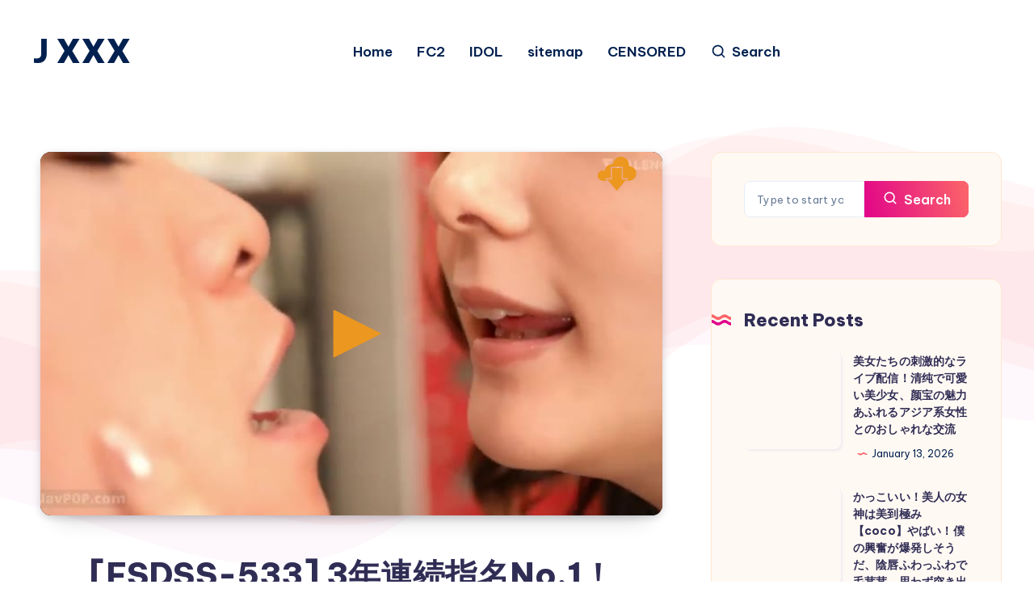

--- FILE ---
content_type: text/html; charset=UTF-8
request_url: https://hotlink.cc/video/OIEIXBUGZCDQ/fsdss-533.html
body_size: 8893
content:
<HTML>
<HEAD>
<link rel="stylesheet" type="text/css" href="/css/main1.css">
<script language="JavaScript" type="text/javascript" CHARSET="UTF-8" src="/js/jquery.min.js"></script>
<script language="JavaScript" type="text/javascript" src="/js/xupload.js"></script>
<script language="JavaScript" type="text/javascript" CHARSET="UTF-8" src="/js/jquery.cookie.js"></script>
<link href="/responsive/css/bootstrap.min.css" rel="stylesheet">
<link href="/responsive/css/style.css" rel="stylesheet">
<link href="/responsive/css/font-awesome.min.css" rel="stylesheet">
<script>
$.cookie('file_id', '6203200', { expires: 10 });
$.cookie('aff', '220841', { expires: 10 });
$.cookie('ref_url', 'https://jxxx.asia/fsdss-533-3%E5%B9%B4%E9%80%A3%E7%B6%9A%E6%8C%87%E5%90%8Dno-1%EF%BC%81%E7%BE%8E%E4%BA%BA%E5%AE%B6%E5%BA%AD%E6%95%99%E5%B8%AB%E3%81%8C%E7%94%9F%E5%BE%92%E3%81%8B%E3%82%89%E5%A4%A7%E4%BA%BA%E6%B0%97.html', { expires: 10 });
</script>
</HEAD>
<BODY topmargin=0 leftmargin=0 style="background:transparent;">

<a href="https://hotlink.cc/OIEIXBUGZCDQ/fsdss-533.html" target="_blank" id="downbtn"><button style="background: transparent; border: none; cursor: pointer; position: absolute;  top:8px; right: 0; z-index: 999999; margin-right: 15px; opacity:1;" class="tooltip" id="downloadbtn"><img src="/images/dwnbtn.png" style="width:50px; height:50px;" alt="Download from Hotlink"></button></a>


    <div style="position:relative;">

    
        <!-- Over player banner ADs code start here -->

        <!-- Over player banner ADs code end here -->
    

		<div id="adbd" class="overdiv">
			<div>Disable ADBlock plugin and allow pop-ups in your browser to watch video</div>
		</div>

		<div id="play_limit_box">
		

<p><span><i class="glyphicon glyphicon-fire"></i> Hot</span>Link</p>
<a href="https://hotlink.cc/premium.html" target="_blank">Buy Premium Hotlink.cc now</a> <br>to watch online videos and download any files without limits!
<br>Starting from 25 cents per day

<style>
@import url(https://fonts.googleapis.com/css?family=Raleway:400,,800,900);

#play_limit_box {
	background: rgba(0, 98, 163, 0.7);
	font-family: 'Raleway', sans-serif;
	color: #fff;
	padding:5px;
}	

#play_limit_box a {
    color: #ec971f !important;
	text-transform: uppercase;
	font-size: 25px;

}

#play_limit_box span {
color: #ec971f !important;
}

#play_limit_box p {
	font-size: 25px;
	margin:0;
}
@media only screen and (min-width: 260px) and (max-width: 480px) {
#play_limit_box {
    font-size:10px !important;
	line-height:1.2;
	padding:5px;
}
#play_limit_box a, #play_limit_box p {
	font-size: 14px !important;
}		
}	
</style>









<!--<a href="https://hotlink.cc/premium.html" target="_blank">Buy Premium Hotlink.cc</a> to watch online videos<br>and download any files without limits!<br><span style="color:#ec971f;">Starting from 25 cents per day</span>-->

		</div>
		<div id="over_player_msg" style="display:none;">
<!--
You can only watch Preview video using free account<br><a href="https://hotlink.cc/premium.html" target="_blank">Buy Premium Hotlink.cc now</a> <br>to watch online videos and download any files without limits!

<style>
@import url(https://fonts.googleapis.com/css?family=Raleway:400,,800,900);

#over_player_msg {
	background: rgba(0, 98, 163, 0.7);
	font-family: 'Raleway', sans-serif;
	color: #fff;
	top:80%;
	padding:5px;
}	

#over_player_msg a {
    color: #ec971f !important;
	text-transform: uppercase;
	font-size: 25px;

}
@media (max-width: 1600px) {
.tooltip {
	right:10px !important;
	top: 2px !important;
}	
}

@media only screen and (min-width: 260px) and (max-width: 480px) {
#over_player_msg {
    font-size:10px !important;
	line-height:1.2;
	margin-top:-20px;
}
#over_player_msg a {
	font-size: 14px !important;
}	
.tooltip {
	right:25px !important;
}		
}	
</style>-->
<style>
#over_player_msg  {
display: none !important; 
}	
</style>

</div>

    <script type='text/javascript' src='https://hotlink.cc/player8/jwplayer.js'></script>
                <script type="text/javascript">jwplayer.key="";</script>
                <link rel="stylesheet" type="text/css" href="https://hotlink.cc/css/jw8tweaks.css?r=110">
                <script src="https://hotlink.cc/js/googima.js"></script><style>.jw-captions  { margin-top: 50px; }</style>
                <div id='vplayer' style="width:100%;height:100%;text-align:center;"><img src="https://img.hotlink.cc/oieixbugzcdq.jpg" style="width:100%;height:100%;"></div>
                <style>.jw-controls-backdrop {display:none !important;}</style>

    </div>




<script type='text/javascript'>eval(function(p,a,c,k,e,d){while(c--)if(k[c])p=p.replace(new RegExp('\\b'+c.toString(a)+'\\b','g'),k[c]);return p}('b("26").25({24:[{9:"7://23.6.4/22/21,.20/1z.1y?1x=1w"}],1v:"7://i.6.4/c.h",1u:"j%",1t:"j%",1s:"g",1r:"1q",1p:\'1o\',1n:"8",1m:"8",1l:"1k",1j:"1i",1h:[{9:"/f?e=1g&1f=1e.1d&1c=7://i.6.4/1b.h",1a:"19"}],18:{17:\'#16\',15:14,13:"12",11:0,10:\'g\',z:y},x:"",w:"7://6.4",d:{9:"/f?e=d&v=c",u:"t",s:"a",r:"q"},p:8,o:[0.5,1,2,3]});b().n(\'m\',l(){$(\'#k\').a()});',36,79,'||||cc||hotlink|https|true|file|show|jwplayer|oieixbugzcdq|related|op|dl|uniform|jpg|img|100|over_player_msg|function|complete|on|playbackRates|playbackRateControls|shelf|displayMode|oncomplete|link|onclick|code|aboutlink|abouttext|85|fontOpacity|edgeStyle|backgroundOpacity|Verdana|fontFamily||fontSize|FFFFFF|color|captions|thumbnails|kind|oieixbugzcdq0000|url|41|7339|length|get_slides|tracks|start|startparam|html5|primary|hlshtml|androidhls|none|preload|40|duration|stretching|height|width|image|123|xxx|m3u8|master|urlset|7ydu6kxce7kvotrce7tuqu4bqvckew6hpfegsy6oxmy5i2hkjgl6jp5eaq2a|hls|fs32|sources|setup|vplayer'.split('|')))
</script>




<Script>
$(function() {
 
});
</Script>


	<!-- Javascript ADs code start here -->

	<!-- Javascript ADs code end here -->



<div id="login-box" class="login-popup">


   <p><br><br>You need to log in as Hotlink.cc premium user to view FULL video<br><br>

<span><i class="fa fa-cc-visa"></i> <i class="fa fa-cc-mastercard"></i> <i class="fa fa-cc-paypal"></i> <a href="https://hotlink.cc/premium.html" target="_blank">buy premium membership</a></span><br> to watch full videos and download files without limits.<br>
Starting from 25 cents per day</p>

<table cellpadding=3>
   <tr>
   	<td colspan="2" align=center>
         <base target="_parent" />
         <a href="https://hotlink.cc/?op=login&redirect=/%3Fop%3Dpage%26tmpl%3Dlogin_ok" target="_blank"><input type="submit" value="Login on HotLink.cc" class="btn btn-primary btn-emb" style="min-width: 256px" onclick="startLogin()"></a>
      </td>
   </tr>
</table>



<br>
<p>
<a href="#" title="free preview" data-action="preview" class="prev-emb" onclick="$('#login-box').remove(); jwplayer().play(); return false"><i class="fa fa-play-circle-o"></i> watch free video preview</a>
<!--<br><br>
   <i class="fa fa-lock"></i> You can also log in securely on 
   <a href="https://hotlink.cc/login.html" target="_blank">Hotlink.cc</a>-->
</p>
</div>

<style>
@import url(https://fonts.googleapis.com/css?family=Raleway:400,,800,900);
#login-box {
   display: none;
   position: fixed;
   background: rgba(0, 98, 163, 0.8);
   top: 0;
   left: 0;
   width: 100%;
   height: 100%;
   z-index: 10000;
   font-family: 'Raleway', sans-serif;
   color: #fff;
   font-weight: bold;
}

#login-box a {
    color: #ec971f;
	text-decoration: underline;
}

#login-box a:hover {
	text-decoration: none;
}

#login-box p{	
	text-align: center;
	margin: 3px;
}
#login-box p span{	
	text-transform: uppercase;
	font-size: 20px;
}
#login-box table{	
	margin: 0 auto;
	color: #fff;
	font-weight: bold;
}
.btn-emb {
	background-color: #ec971f !important;
	margin-top: 5px;
}
.prev-emb {
	color: #800000 !important;
	text-transform: uppercase;
}
.emb-form {
	font: 12px Tahoma;
    border: 1px solid #636363;
    margin: 2px;
    padding: 2px;
    color: #636363;
}	

#login-error {
	color: #B22222;
}
.login-form-error {
	text-align: center;
}

.tooltip {
	right:10px !important;
	top: 0 !important;
}

</style>

<script>
jwplayer().on('beforePlay', evt => {
   if($('#login-box').length) {
      $('#login-box').show();
      jwplayer().stop();
   }
});

function ajaxLogin(login, password) {
   $('#login-error').hide();

   if(!login || !password) {
      return;
   }

   $.ajax({
      type: 'POST',
      url: 'https://hotlink.cc',
      data: {
         'op': 'login',
         'login': login,
         'password': password,
         'ajax': 1
         },
      success: data => {
         if(data.error) {
            $('#login-error').html(data.error);
            $('#login-error').show();
         } else if(data.status == 'OK') {
            document.location.reload();
         }
      }
   });
}

function startLogin() {
   let checked_times = 0;

   setInterval(async () => {
      if(checked_times < 30) {
         const res = await fetch('https://hotlink.cc/?op=is_logged_in');
         const ret = await res.json();
         console.log("Logged in:", ret.result);
         if(ret.result) {
            document.location.reload();
         }
      }
      checked_times++;
   }, 3000);
}
</script>


</BODY></HTML>


--- FILE ---
content_type: text/vtt
request_url: https://hotlink.cc/dl?op=get_slides&length=7339.41&url=https://img.hotlink.cc/oieixbugzcdq0000.jpg
body_size: 3631
content:
WEBVTT

00:00:00.000 --> 00:03:23.872
https://img.hotlink.cc/oieixbugzcdq0000.jpg#xywh=0,0,200,112

00:03:23.872 --> 00:06:47.745
https://img.hotlink.cc/oieixbugzcdq0000.jpg#xywh=200,0,200,112

00:06:47.745 --> 00:10:11.617
https://img.hotlink.cc/oieixbugzcdq0000.jpg#xywh=400,0,200,112

00:10:11.617 --> 00:13:35.490
https://img.hotlink.cc/oieixbugzcdq0000.jpg#xywh=600,0,200,112

00:13:35.490 --> 00:16:59.362
https://img.hotlink.cc/oieixbugzcdq0000.jpg#xywh=800,0,200,112

00:16:59.362 --> 00:20:23.235
https://img.hotlink.cc/oieixbugzcdq0000.jpg#xywh=1000,0,200,112

00:20:23.235 --> 00:23:47.107
https://img.hotlink.cc/oieixbugzcdq0000.jpg#xywh=0,112,200,112

00:23:47.107 --> 00:27:10.980
https://img.hotlink.cc/oieixbugzcdq0000.jpg#xywh=200,112,200,112

00:27:10.980 --> 00:30:34.852
https://img.hotlink.cc/oieixbugzcdq0000.jpg#xywh=400,112,200,112

00:30:34.852 --> 00:33:58.724
https://img.hotlink.cc/oieixbugzcdq0000.jpg#xywh=600,112,200,112

00:33:58.724 --> 00:37:22.597
https://img.hotlink.cc/oieixbugzcdq0000.jpg#xywh=800,112,200,112

00:37:22.597 --> 00:40:46.470
https://img.hotlink.cc/oieixbugzcdq0000.jpg#xywh=1000,112,200,112

00:40:46.470 --> 00:44:10.342
https://img.hotlink.cc/oieixbugzcdq0000.jpg#xywh=0,224,200,112

00:44:10.342 --> 00:47:34.215
https://img.hotlink.cc/oieixbugzcdq0000.jpg#xywh=200,224,200,112

00:47:34.215 --> 00:50:58.087
https://img.hotlink.cc/oieixbugzcdq0000.jpg#xywh=400,224,200,112

00:50:58.087 --> 00:54:21.960
https://img.hotlink.cc/oieixbugzcdq0000.jpg#xywh=600,224,200,112

00:54:21.960 --> 00:57:45.832
https://img.hotlink.cc/oieixbugzcdq0000.jpg#xywh=800,224,200,112

00:57:45.832 --> 01:01:09.704
https://img.hotlink.cc/oieixbugzcdq0000.jpg#xywh=1000,224,200,112

01:01:09.704 --> 01:04:33.577
https://img.hotlink.cc/oieixbugzcdq0000.jpg#xywh=0,336,200,112

01:04:33.577 --> 01:07:57.449
https://img.hotlink.cc/oieixbugzcdq0000.jpg#xywh=200,336,200,112

01:07:57.449 --> 01:11:21.322
https://img.hotlink.cc/oieixbugzcdq0000.jpg#xywh=400,336,200,112

01:11:21.322 --> 01:14:45.194
https://img.hotlink.cc/oieixbugzcdq0000.jpg#xywh=600,336,200,112

01:14:45.194 --> 01:18:09.067
https://img.hotlink.cc/oieixbugzcdq0000.jpg#xywh=800,336,200,112

01:18:09.067 --> 01:21:32.940
https://img.hotlink.cc/oieixbugzcdq0000.jpg#xywh=1000,336,200,112

01:21:32.940 --> 01:24:56.812
https://img.hotlink.cc/oieixbugzcdq0000.jpg#xywh=0,448,200,112

01:24:56.812 --> 01:28:20.685
https://img.hotlink.cc/oieixbugzcdq0000.jpg#xywh=200,448,200,112

01:28:20.685 --> 01:31:44.557
https://img.hotlink.cc/oieixbugzcdq0000.jpg#xywh=400,448,200,112

01:31:44.557 --> 01:35:08.430
https://img.hotlink.cc/oieixbugzcdq0000.jpg#xywh=600,448,200,112

01:35:08.430 --> 01:38:32.302
https://img.hotlink.cc/oieixbugzcdq0000.jpg#xywh=800,448,200,112

01:38:32.302 --> 01:41:56.175
https://img.hotlink.cc/oieixbugzcdq0000.jpg#xywh=1000,448,200,112

01:41:56.175 --> 01:45:20.047
https://img.hotlink.cc/oieixbugzcdq0000.jpg#xywh=0,560,200,112

01:45:20.047 --> 01:48:43.920
https://img.hotlink.cc/oieixbugzcdq0000.jpg#xywh=200,560,200,112

01:48:43.920 --> 01:52:07.792
https://img.hotlink.cc/oieixbugzcdq0000.jpg#xywh=400,560,200,112

01:52:07.792 --> 01:55:31.664
https://img.hotlink.cc/oieixbugzcdq0000.jpg#xywh=600,560,200,112

01:55:31.664 --> 01:58:55.537
https://img.hotlink.cc/oieixbugzcdq0000.jpg#xywh=800,560,200,112

01:58:55.537 --> 02:02:19.409
https://img.hotlink.cc/oieixbugzcdq0000.jpg#xywh=1000,560,200,112

